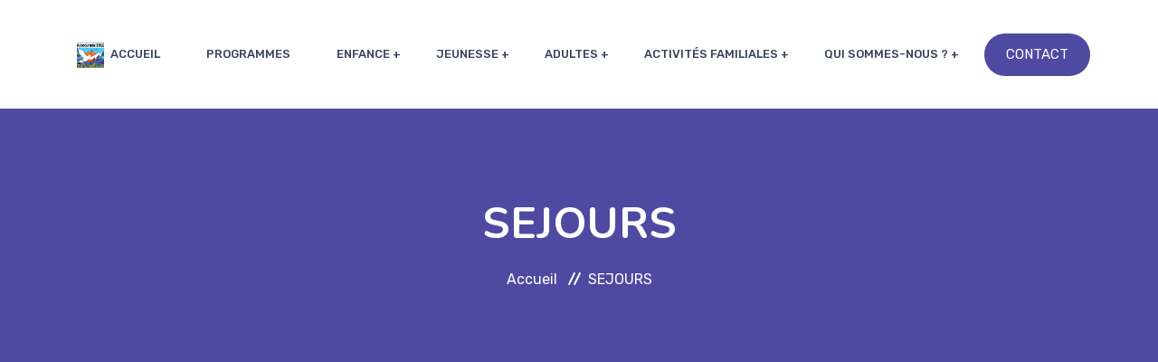

--- FILE ---
content_type: text/html; charset=UTF-8
request_url: https://association-eole.fr/2021/06/04/sejours-2/
body_size: 6253
content:
<!DOCTYPE html>
<html lang="fr-FR">

<head>
    <meta charset="UTF-8">
    <meta name="viewport" content="width=device-width, initial-scale=1, shrink-to-fit=no" />
    <title>SEJOURS &#8211; Association Eole</title>
<meta name='robots' content='max-image-preview:large' />
<link rel="alternate" type="application/rss+xml" title="Association Eole &raquo; SEJOURS Flux des commentaires" href="https://association-eole.fr/2021/06/04/sejours-2/feed/" />
<link rel="alternate" title="oEmbed (JSON)" type="application/json+oembed" href="https://association-eole.fr/wp-json/oembed/1.0/embed?url=https%3A%2F%2Fassociation-eole.fr%2F2021%2F06%2F04%2Fsejours-2%2F" />
<link rel="alternate" title="oEmbed (XML)" type="text/xml+oembed" href="https://association-eole.fr/wp-json/oembed/1.0/embed?url=https%3A%2F%2Fassociation-eole.fr%2F2021%2F06%2F04%2Fsejours-2%2F&#038;format=xml" />
<style id='wp-img-auto-sizes-contain-inline-css' type='text/css'>
img:is([sizes=auto i],[sizes^="auto," i]){contain-intrinsic-size:3000px 1500px}
/*# sourceURL=wp-img-auto-sizes-contain-inline-css */
</style>
<style id='wp-emoji-styles-inline-css' type='text/css'>

	img.wp-smiley, img.emoji {
		display: inline !important;
		border: none !important;
		box-shadow: none !important;
		height: 1em !important;
		width: 1em !important;
		margin: 0 0.07em !important;
		vertical-align: -0.1em !important;
		background: none !important;
		padding: 0 !important;
	}
/*# sourceURL=wp-emoji-styles-inline-css */
</style>
<style id='wp-block-library-inline-css' type='text/css'>
:root{--wp-block-synced-color:#7a00df;--wp-block-synced-color--rgb:122,0,223;--wp-bound-block-color:var(--wp-block-synced-color);--wp-editor-canvas-background:#ddd;--wp-admin-theme-color:#007cba;--wp-admin-theme-color--rgb:0,124,186;--wp-admin-theme-color-darker-10:#006ba1;--wp-admin-theme-color-darker-10--rgb:0,107,160.5;--wp-admin-theme-color-darker-20:#005a87;--wp-admin-theme-color-darker-20--rgb:0,90,135;--wp-admin-border-width-focus:2px}@media (min-resolution:192dpi){:root{--wp-admin-border-width-focus:1.5px}}.wp-element-button{cursor:pointer}:root .has-very-light-gray-background-color{background-color:#eee}:root .has-very-dark-gray-background-color{background-color:#313131}:root .has-very-light-gray-color{color:#eee}:root .has-very-dark-gray-color{color:#313131}:root .has-vivid-green-cyan-to-vivid-cyan-blue-gradient-background{background:linear-gradient(135deg,#00d084,#0693e3)}:root .has-purple-crush-gradient-background{background:linear-gradient(135deg,#34e2e4,#4721fb 50%,#ab1dfe)}:root .has-hazy-dawn-gradient-background{background:linear-gradient(135deg,#faaca8,#dad0ec)}:root .has-subdued-olive-gradient-background{background:linear-gradient(135deg,#fafae1,#67a671)}:root .has-atomic-cream-gradient-background{background:linear-gradient(135deg,#fdd79a,#004a59)}:root .has-nightshade-gradient-background{background:linear-gradient(135deg,#330968,#31cdcf)}:root .has-midnight-gradient-background{background:linear-gradient(135deg,#020381,#2874fc)}:root{--wp--preset--font-size--normal:16px;--wp--preset--font-size--huge:42px}.has-regular-font-size{font-size:1em}.has-larger-font-size{font-size:2.625em}.has-normal-font-size{font-size:var(--wp--preset--font-size--normal)}.has-huge-font-size{font-size:var(--wp--preset--font-size--huge)}.has-text-align-center{text-align:center}.has-text-align-left{text-align:left}.has-text-align-right{text-align:right}.has-fit-text{white-space:nowrap!important}#end-resizable-editor-section{display:none}.aligncenter{clear:both}.items-justified-left{justify-content:flex-start}.items-justified-center{justify-content:center}.items-justified-right{justify-content:flex-end}.items-justified-space-between{justify-content:space-between}.screen-reader-text{border:0;clip-path:inset(50%);height:1px;margin:-1px;overflow:hidden;padding:0;position:absolute;width:1px;word-wrap:normal!important}.screen-reader-text:focus{background-color:#ddd;clip-path:none;color:#444;display:block;font-size:1em;height:auto;left:5px;line-height:normal;padding:15px 23px 14px;text-decoration:none;top:5px;width:auto;z-index:100000}html :where(.has-border-color){border-style:solid}html :where([style*=border-top-color]){border-top-style:solid}html :where([style*=border-right-color]){border-right-style:solid}html :where([style*=border-bottom-color]){border-bottom-style:solid}html :where([style*=border-left-color]){border-left-style:solid}html :where([style*=border-width]){border-style:solid}html :where([style*=border-top-width]){border-top-style:solid}html :where([style*=border-right-width]){border-right-style:solid}html :where([style*=border-bottom-width]){border-bottom-style:solid}html :where([style*=border-left-width]){border-left-style:solid}html :where(img[class*=wp-image-]){height:auto;max-width:100%}:where(figure){margin:0 0 1em}html :where(.is-position-sticky){--wp-admin--admin-bar--position-offset:var(--wp-admin--admin-bar--height,0px)}@media screen and (max-width:600px){html :where(.is-position-sticky){--wp-admin--admin-bar--position-offset:0px}}

/*# sourceURL=wp-block-library-inline-css */
</style>
<style id='classic-theme-styles-inline-css' type='text/css'>
/*! This file is auto-generated */
.wp-block-button__link{color:#fff;background-color:#32373c;border-radius:9999px;box-shadow:none;text-decoration:none;padding:calc(.667em + 2px) calc(1.333em + 2px);font-size:1.125em}.wp-block-file__button{background:#32373c;color:#fff;text-decoration:none}
/*# sourceURL=/wp-includes/css/classic-themes.min.css */
</style>
<link rel='stylesheet' id='contact-form-7-css' href='https://association-eole.fr/wp-content/plugins/contact-form-7/includes/css/styles.css?ver=5.4.2' type='text/css' media='all' />
<link rel='stylesheet' id='style-base-css' href='https://association-eole.fr/wp-content/themes/educavo/style.css?ver=1.0' type='text/css' media='all' />
<script type="text/javascript" src="https://association-eole.fr/wp-content/themes/educavo/assets/js/00modernizr-2.8.3.min.js?ver=6.9" id="00modernizr-2.8.3.min.js-js"></script>
<script type="text/javascript" src="https://association-eole.fr/wp-content/themes/educavo/assets/js/01jquery.min.js?ver=6.9" id="01jquery.min.js-js"></script>
<script type="text/javascript" src="https://association-eole.fr/wp-content/themes/educavo/assets/js/02bootstrap.min.js?ver=6.9" id="02bootstrap.min.js-js"></script>
<script type="text/javascript" src="https://association-eole.fr/wp-content/themes/educavo/assets/js/03rsmenu-main.js?ver=6.9" id="03rsmenu-main.js-js"></script>
<script type="text/javascript" src="https://association-eole.fr/wp-content/themes/educavo/assets/js/04jquery.nav.js?ver=6.9" id="04jquery.nav.js-js"></script>
<script type="text/javascript" src="https://association-eole.fr/wp-content/themes/educavo/assets/js/05owl.carousel.min.js?ver=6.9" id="05owl.carousel.min.js-js"></script>
<script type="text/javascript" src="https://association-eole.fr/wp-content/themes/educavo/assets/js/06slick.min.js?ver=6.9" id="06slick.min.js-js"></script>
<script type="text/javascript" src="https://association-eole.fr/wp-content/themes/educavo/assets/js/07isotope.pkgd.min.js?ver=6.9" id="07isotope.pkgd.min.js-js"></script>
<script type="text/javascript" src="https://association-eole.fr/wp-content/themes/educavo/assets/js/08imagesloaded.pkgd.min.js?ver=6.9" id="08imagesloaded.pkgd.min.js-js"></script>
<script type="text/javascript" src="https://association-eole.fr/wp-content/themes/educavo/assets/js/09wow.min.js?ver=6.9" id="09wow.min.js-js"></script>
<script type="text/javascript" src="https://association-eole.fr/wp-content/themes/educavo/assets/js/10skill.bars.jquery.js?ver=6.9" id="10skill.bars.jquery.js-js"></script>
<script type="text/javascript" src="https://association-eole.fr/wp-content/themes/educavo/assets/js/11jquery.counterup.min.js?ver=6.9" id="11jquery.counterup.min.js-js"></script>
<script type="text/javascript" src="https://association-eole.fr/wp-content/themes/educavo/assets/js/12waypoints.min.js?ver=6.9" id="12waypoints.min.js-js"></script>
<script type="text/javascript" src="https://association-eole.fr/wp-content/themes/educavo/assets/js/13jquery.mb.YTPlayer.min.js?ver=6.9" id="13jquery.mb.YTPlayer.min.js-js"></script>
<script type="text/javascript" src="https://association-eole.fr/wp-content/themes/educavo/assets/js/14jquery.magnific-popup.min.js?ver=6.9" id="14jquery.magnific-popup.min.js-js"></script>
<script type="text/javascript" src="https://association-eole.fr/wp-content/themes/educavo/assets/js/15tilt.jquery.min.js?ver=6.9" id="15tilt.jquery.min.js-js"></script>
<script type="text/javascript" src="https://association-eole.fr/wp-content/themes/educavo/assets/js/16plugins.js?ver=6.9" id="16plugins.js-js"></script>
<script type="text/javascript" src="https://association-eole.fr/wp-content/themes/educavo/assets/js/17contact.form.js?ver=6.9" id="17contact.form.js-js"></script>
<script type="text/javascript" src="https://association-eole.fr/wp-content/themes/educavo/assets/js/18main.js?ver=6.9" id="18main.js-js"></script>
<link rel="https://api.w.org/" href="https://association-eole.fr/wp-json/" /><link rel="alternate" title="JSON" type="application/json" href="https://association-eole.fr/wp-json/wp/v2/posts/447" /><link rel="EditURI" type="application/rsd+xml" title="RSD" href="https://association-eole.fr/xmlrpc.php?rsd" />
<meta name="generator" content="WordPress 6.9" />
<link rel="canonical" href="https://association-eole.fr/2021/06/04/sejours-2/" />
<link rel='shortlink' href='https://association-eole.fr/?p=447' />
<link rel="icon" href="https://association-eole.fr/wp-content/uploads/2021/04/fav-150x150.png" sizes="32x32" />
<link rel="icon" href="https://association-eole.fr/wp-content/uploads/2021/04/fav.png" sizes="192x192" />
<link rel="apple-touch-icon" href="https://association-eole.fr/wp-content/uploads/2021/04/fav.png" />
<meta name="msapplication-TileImage" content="https://association-eole.fr/wp-content/uploads/2021/04/fav.png" />
</head>

<body class="wp-singular post-template-default single single-post postid-447 single-format-standard wp-theme-educavo" class="home-style4">
    
    <!--Preloader area start here
    <div id="loader" class="loader purple-color">
        <div class="loader-container">
            <div class='loader-icon'>
                <img src="/assets/images/pre-logo.png" alt="">
            </div>
        </div>
    </div>
    Preloader area End here-->

    <!--Full width header Start-->
    <div class="full-width-header header-style3 home11-modify2">
        <!--Header Start-->
        <header id="rs-header" class="rs-header">
            <!-- Menu Start -->
            <div class="menu-area menu-sticky">
                <div class="logo-part hidden-md">
                    <a class="light-logo logo" href="/">
                        <img src="https://association-eole.fr/wp-content/uploads/2021/04/163336700_163570225584342_8157541312681006155_n.jpg" alt="">
                    </a>
                    <a class="small-logo logo" href="/">
                        <img src="https://association-eole.fr/wp-content/uploads/2021/04/163336700_163570225584342_8157541312681006155_n.jpg" alt="">
                    </a>
                </div>
                <div class="container">
                    <div class="responsive-logo logo">
                        <a href="/"><img src="https://association-eole.fr/wp-content/uploads/2021/04/163336700_163570225584342_8157541312681006155_n.jpg" alt=""></a>
                    </div>
                    <div class="rs-menu-area">
                        <div class="main-menu">
                            <div class="mobile-menu">
                                <a class="rs-menu-toggle">
                                    <i class="fa fa-bars"></i>
                                </a>
                            </div>

                            <nav class="rs-menu">
                                <ul id="menu-menu-principal" class="menu"><li id="menu-item-20" class="menu-item menu-item-type-post_type menu-item-object-page menu-item-home menu-item-20"><a href="https://association-eole.fr/">Accueil</a></li>
<li id="menu-item-61" class="menu-item menu-item-type-custom menu-item-object-custom menu-item-61"><a href="/programmes">Programmes</a></li>
<li id="menu-item-22" class="menu-item menu-item-type-custom menu-item-object-custom menu-item-has-children menu-item-22"><a href="#">Enfance</a>
<ul class="sub-menu">
	<li id="menu-item-359" class="menu-item menu-item-type-post_type menu-item-object-page menu-item-359"><a href="https://association-eole.fr/centre-de-loisirs/">Centre de loisirs</a></li>
	<li id="menu-item-316" class="menu-item menu-item-type-post_type menu-item-object-page menu-item-316"><a href="https://association-eole.fr/accueil-periscolaire/">Accueil périscolaire</a></li>
	<li id="menu-item-347" class="menu-item menu-item-type-post_type menu-item-object-page menu-item-347"><a href="https://association-eole.fr/inscriptions/">INSCRIPTIONS</a></li>
	<li id="menu-item-501" class="menu-item menu-item-type-post_type menu-item-object-post menu-item-501"><a href="https://association-eole.fr/2021/06/04/sejours/">SEJOURS</a></li>
</ul>
</li>
<li id="menu-item-23" class="menu-item menu-item-type-custom menu-item-object-custom menu-item-has-children menu-item-23"><a href="#">Jeunesse</a>
<ul class="sub-menu">
	<li id="menu-item-421" class="menu-item menu-item-type-post_type menu-item-object-page menu-item-421"><a href="https://association-eole.fr/accueil-de-loisirs/">Accueil de loisirs</a></li>
	<li id="menu-item-390" class="menu-item menu-item-type-post_type menu-item-object-page menu-item-390"><a href="https://association-eole.fr/inscriptions/">INSCRIPTIONS</a></li>
	<li id="menu-item-420" class="menu-item menu-item-type-post_type menu-item-object-page menu-item-420"><a href="https://association-eole.fr/service-civique/">Service civique</a></li>
	<li id="menu-item-500" class="menu-item menu-item-type-post_type menu-item-object-post menu-item-500"><a href="https://association-eole.fr/2021/06/04/accompagnement/">ACCOMPAGNEMENT</a></li>
	<li id="menu-item-499" class="menu-item menu-item-type-post_type menu-item-object-post menu-item-499"><a href="https://association-eole.fr/2021/06/04/promeneurs-du-net/">PROMENEURS DU NET</a></li>
</ul>
</li>
<li id="menu-item-24" class="menu-item menu-item-type-custom menu-item-object-custom current-menu-ancestor current-menu-parent menu-item-has-children menu-item-24"><a href="#">Adultes</a>
<ul class="sub-menu">
	<li id="menu-item-498" class="menu-item menu-item-type-post_type menu-item-object-post menu-item-498"><a href="https://association-eole.fr/2021/06/04/informatique/">INFORMATIQUE</a></li>
	<li id="menu-item-496" class="menu-item menu-item-type-post_type menu-item-object-post current-menu-item menu-item-496"><a href="https://association-eole.fr/2021/06/04/sejours-2/" aria-current="page">SEJOURS</a></li>
	<li id="menu-item-497" class="menu-item menu-item-type-post_type menu-item-object-post menu-item-497"><a href="https://association-eole.fr/2021/06/04/accompagnement-2/">ACCOMPAGNEMENT</a></li>
	<li id="menu-item-494" class="menu-item menu-item-type-post_type menu-item-object-post menu-item-494"><a href="https://association-eole.fr/2021/06/04/evenements/">EVENEMENTS</a></li>
</ul>
</li>
<li id="menu-item-25" class="menu-item menu-item-type-custom menu-item-object-custom menu-item-has-children menu-item-25"><a href="#">Activités familiales</a>
<ul class="sub-menu">
	<li id="menu-item-490" class="menu-item menu-item-type-post_type menu-item-object-post menu-item-490"><a href="https://association-eole.fr/2021/06/04/ateliers-familles/">ATELIERS FAMILLES</a></li>
	<li id="menu-item-491" class="menu-item menu-item-type-post_type menu-item-object-post menu-item-491"><a href="https://association-eole.fr/2021/06/04/sejours-familles/">SEJOURS FAMILLES</a></li>
	<li id="menu-item-492" class="menu-item menu-item-type-post_type menu-item-object-post menu-item-492"><a href="https://association-eole.fr/2021/06/04/sorties-familles/">SORTIES FAMILLES</a></li>
</ul>
</li>
<li id="menu-item-21" class="menu-item menu-item-type-custom menu-item-object-custom menu-item-has-children menu-item-21"><a href="#">Qui sommes-nous ?</a>
<ul class="sub-menu">
	<li id="menu-item-75" class="menu-item menu-item-type-custom menu-item-object-custom menu-item-75"><a href="/equipe">L&rsquo;équipe</a></li>
	<li id="menu-item-348" class="menu-item menu-item-type-post_type menu-item-object-page menu-item-348"><a href="https://association-eole.fr/le-conseil-dadministration/">Le conseil d’administration</a></li>
	<li id="menu-item-389" class="menu-item menu-item-type-post_type menu-item-object-page menu-item-389"><a href="https://association-eole.fr/assemblee-generale/">Assemblée générale</a></li>
	<li id="menu-item-423" class="menu-item menu-item-type-post_type menu-item-object-page menu-item-423"><a href="https://association-eole.fr/infos-pratiques/">Infos pratiques</a></li>
	<li id="menu-item-422" class="menu-item menu-item-type-post_type menu-item-object-page menu-item-422"><a href="https://association-eole.fr/presentation/">Présentation</a></li>
	<li id="menu-item-493" class="menu-item menu-item-type-post_type menu-item-object-post menu-item-493"><a href="https://association-eole.fr/2021/06/04/devenir-benevole/">DEVENIR BENEVOLE</a></li>
</ul>
</li>
</ul>                        </div> <!-- //.main-menu -->
                        <div class="expand-btn-inner">
                            <ul>
                                <!-- <li>
                                    <a class="hidden-xs rs-search" data-target=".search-modal" data-toggle="modal" href="#">
                                        <i class="flaticon-search"></i>
                                    </a>
                                </li> -->
                                <li>
                                    <a class="apply-btn" href="/contact">Contact</a>
                                </li>
                            </ul>
                            <!-- <span><a id="nav-expander" class="nav-expander style5">
                                    <div class="bar">
                                        <span class="dot1"></span>
                                        <span class="dot2"></span>
                                        <span class="dot3"></span>
                                    </div>
                                </a></span> -->
                        </div>
                    </div>
                </div>
            </div>
            <!-- Menu End -->

            <!-- Canvas Menu start -->
            <nav class="right_menu_togle hidden-md">
                <div class="close-btn">
                    <span id="nav-close">
                        <div class="line">
                            <span class="line1"></span><span class="line2"></span>
                        </div>
                    </span>
                </div>
                <div class="canvas-logo">
                    <a href="index.html"><img src="https://association-eole.fr/wp-content/themes/educavo/assets/images/logo-dark3.png" alt="logo"></a>
                </div>
                <div class="offcanvas-text">
                    <p>We denounce with righteous indige nationality and dislike men who are so beguiled and demo by the charms of pleasure of the moment data com so blinded by desire.</p>
                </div>
                <div class="offcanvas-gallery">
                    <div class="gallery-img">
                        <a class="image-popup" href="https://association-eole.fr/wp-content/themes/educavo/assets/images/gallery/1.jpg"><img src="https://association-eole.fr/wp-content/themes/educavo/assets/images/gallery/1.jpg" alt=""></a>
                    </div>
                    <div class="gallery-img">
                        <a class="image-popup" href="https://association-eole.fr/wp-content/themes/educavo/assets/images/gallery/2.jpg"><img src="https://association-eole.fr/wp-content/themes/educavo/assets/images/gallery/1.jpg" alt=""></a>
                    </div>
                    <div class="gallery-img">
                        <a class="image-popup" href="https://association-eole.fr/wp-content/themes/educavo/assets/images/gallery/3.jpg"><img src="https://association-eole.fr/wp-content/themes/educavo/assets/images/gallery/1.jpg" alt=""></a>
                    </div>
                    <div class="gallery-img">
                        <a class="image-popup" href="https://association-eole.fr/wp-content/themes/educavo/assets/images/gallery/4.jpg"><img src="https://association-eole.fr/wp-content/themes/educavo/assets/images/gallery/1.jpg" alt=""></a>
                    </div>
                    <div class="gallery-img">
                        <a class="image-popup" href="https://association-eole.fr/wp-content/themes/educavo/assets/images/gallery/5.jpg"><img src="https://association-eole.fr/wp-content/themes/educavo/assets/images/gallery/1.jpg" alt=""></a>
                    </div>
                    <div class="gallery-img">
                        <a class="image-popup" href="https://association-eole.fr/wp-content/themes/educavo/assets/images/gallery/6.jpg"><img src="https://association-eole.fr/wp-content/themes/educavo/assets/images/gallery/1.jpg" alt=""></a>
                    </div>
                </div>
                <div class="map-img">
                    <img src="https://association-eole.fr/wp-content/themes/educavo/assets/images/map.jpg" alt=""></a>
                </div>
                <div class="canvas-contact">
                    <ul class="social">
                        <li><a href="#"><i class="fa fa-facebook"></i></a></li>
                        <li><a href="#"><i class="fa fa-twitter"></i></a></li>
                        <li><a href="#"><i class="fa fa-pinterest-p"></i></a></li>
                        <li><a href="#"><i class="fa fa-linkedin"></i></a></li>
                    </ul>
                </div>
            </nav>
            <!-- Canvas Menu end -->
        </header>
        <!--Header End-->
    </div>
    <!--Full width header End-->
<!-- Main content Start -->
<div class="main-content">
    <!-- Breadcrumbs Start -->
    <!-- Breadcrumbs Start -->
    <div class="rs-breadcrumbs breadcrumbs-overlay">
        <div class="breadcrumbs-text white-color">
            <h1 class="page-title">SEJOURS</h1>
            <ul>
                <li>
                    <a class="active" href="/">Accueil</a>
                </li>
                <li>SEJOURS</li>
            </ul>
        </div>
    </div>
    <!-- Breadcrumbs End -->

    <!-- Blog Section Start -->
    <div class="rs-inner-blog orange-color pt-100 pb-100 md-pt-70 md-pb-70">
        <div class="container">
            <div class="blog-deatails">
                <div class="bs-img">
                                    </div>
                <div class="blog-full">
                    <ul class="single-post-meta">
                        <li>
                            <span class="p-date"> <i class="fa fa-calendar-check-o"></i>4 juin 2021</span>
                        </li>
                    </ul>
                    
<p>Chaque année l&rsquo;association EOLE organise des séjours adultes ! Contactez le secrétariat au 0546442018 afin de connaître les prochaines dates de séjour ! </p>



<p></p>



<p>Retour en image sur les derniers séjours adultes ! </p>



<figure class="wp-block-gallery columns-1 is-cropped wp-block-gallery-1 is-layout-flex wp-block-gallery-is-layout-flex"><ul class="blocks-gallery-grid"><li class="blocks-gallery-item"><figure><img decoding="async" src="blob:https://association-eole.fr/4997a7a1-765a-4a93-bde3-a47df92337c5" data-id=""/></figure></li></ul></figure>
                </div>
            </div>
        </div>
    </div>
    <!-- Blog Section End -->
</div>
<!-- Main content End -->

<!-- start scrollUp  -->
<div id="scrollUp" class="purple-color">
    <i class="fa fa-angle-up"></i>
</div>
<!-- End scrollUp  -->

<!-- Search Modal Start -->
<div aria-hidden="true" class="modal fade search-modal" role="dialog" tabindex="-1">
    <button type="button" class="close" data-dismiss="modal" aria-label="Close">
        <span class="flaticon-cross"></span>
    </button>
    <div class="modal-dialog modal-dialog-centered">
        <div class="modal-content">
            <div class="search-block clearfix">
                <form>
                    <div class="form-group">
                        <input class="form-control" placeholder="Recherche ..." type="text">
                    </div>
                </form>
            </div>
        </div>
    </div>
</div>
<!-- Search Modal End -->
<iframe width="100%" height="400px" frameborder="0" style="display:block" allowfullscreen src="//umap.openstreetmap.fr/fr/map/carte-sans-nom_597380?scaleControl=false&miniMap=false&scrollWheelZoom=false&zoomControl=true&allowEdit=false&moreControl=false&searchControl=null&tilelayersControl=null&embedControl=null&datalayersControl=true&onLoadPanel=undefined&captionBar=false"></iframe>
<!-- Footer Start -->
<footer id="rs-footer" class="rs-footer home11-style">
    <div class="footer-top">
        <div class="container">
            <div class="row">
                                    <div class="col-lg-4 col-md-12 col-sm-12 footer-widget md-mb-50">
                        <h4 class="widget-title">Menu</h4>
                        <div class="menu-menu-footer-container"><ul id="menu-menu-footer" class="menu"><li id="menu-item-90" class="menu-item menu-item-type-custom menu-item-object-custom menu-item-90"><a href="#">Enfance</a></li>
<li id="menu-item-91" class="menu-item menu-item-type-custom menu-item-object-custom menu-item-91"><a href="#">Jeunesse</a></li>
<li id="menu-item-92" class="menu-item menu-item-type-custom menu-item-object-custom menu-item-92"><a href="#">Adultes</a></li>
<li id="menu-item-93" class="menu-item menu-item-type-custom menu-item-object-custom menu-item-93"><a href="#">Activités familliales</a></li>
<li id="menu-item-94" class="menu-item menu-item-type-custom menu-item-object-custom menu-item-94"><a href="#">Qui sommes-nous ?</a></li>
</ul></div>                    </div>
                                    <div class="col-lg-4 col-md-12 col-sm-12 footer-widget md-mb-50">
                        <h4 class="widget-title">ASSOCIATION EOLE</h4>
                        <ul class="address-widget">
<li>
<i class="flaticon-location"></i></p>
<div class="desc">11 Rue Bis Dumont d&rsquo;Urville, 17000 La Rochelle</div>
</li>
<li><i class="flaticon-call"></i>
<div class="desc"><a href="https://association-eole.fr/0546442018">05 46 44 20 18</a></div>
</li>
</ul>
                    </div>
                                    <div class="col-lg-4 col-md-12 col-sm-12 footer-widget md-mb-50">
                        <h4 class="widget-title">HORAIRES D'OUVERTURE</h4>
                        <div class="title"><span style="color: #ff5421;">Accueil</span></div>
<div><span style="color: #ffffff;">Du lundi au vendredi de 09h00 à 12h00 et de 14h00 à 18h00</span></div>
<div></div>
<div></div>
<div class="title"><span style="color: #ff5421;">Centre de loisirs</span></div>
<div><span style="color: #ffffff;">Lundi : de 16h à 19h00</span><br />
<span style="color: #ffffff;">Mardi : de 16h à 19h00</span><br />
<span style="color: #ffffff;">Mercredi : de 08h00 à 19h00</span><br />
<span style="color: #ffffff;">Jeudi : de 16h à 19h00</span><br />
<span style="color: #ffffff;">Vendredi: de 16h à 19h00</span></div>
                    </div>
                            </div>
        </div>
    </div>
    <div class="footer-bottom">
        <div class="container">
            <div class="row y-middle">
                <div class="col-lg-2 md-mb-20">
                    <div class="footer-logo md-text-center">
                        <a href="index.html"><img src="https://association-eole.fr/wp-content/uploads/2021/04/163336700_163570225584342_8157541312681006155_n.jpg" alt=""></a>
                    </div>
                </div>
                <div class="col-lg-8 md-mb-20">
                    <div class="copyright text-center md-text-left">
                        <p>Copyright 2021 . <a href="https://nano-interactive.com" target="_blank"> Made with ❤️</a> . Mentions légales . Politique de confidentialité . Tout droits réservés</p>
                    </div>
                </div>
                <div class="col-lg-2 text-right md-text-left">
                    <ul class="footer-social">
                                                    <li><a href="https://www.facebook.com/Association-Eole-138230843579166/" target="_blank"><img src="https://association-eole.fr/wp-content/uploads/2021/04/facebook.png" /></a></li>
                                                    <li><a href="https://www.instagram.com/association.eole/" target="_blank"><img src="https://association-eole.fr/wp-content/uploads/2021/04/instagram.png" /></a></li>
                                                    <li><a href="https://www.tiktok.com/@associationeole?" target="_blank"><img src="https://association-eole.fr/wp-content/uploads/2021/04/tik-tok.png" /></a></li>
                                            </ul>
                </div>
            </div>
        </div>
    </div>
</footer>
<!-- Footer End -->

</body>

</html>

--- FILE ---
content_type: text/css
request_url: https://association-eole.fr/wp-content/themes/educavo/style.css?ver=1.0
body_size: 262
content:
/*
Theme Name: Educavo - Nano Interactive
Theme URI: https://www.nano-interactive.com/
Author: Nano Interactive
Author URI: https://www.nano-interactive.com/
Version: 1.0
*/
@charset "utf-8";

@import "assets/css/bootstrap.min.css";
@import "assets/css/font-awesome.min.css";
@import "assets/css/animate.css";
@import "assets/css/owl.carousel.css";
@import "assets/css/slick.css";
@import "assets/css/off-canvas.css";
@import "assets/fonts/linea-fonts.css";
@import "assets/fonts/flaticon.css";
@import "assets/css/magnific-popup.css";
@import "assets/css/rsmenu-main.css";
@import "assets/css/rs-spacing.css";
@import "assets/css/main.css";
@import "assets/css/responsive.css";
@import "assets/css/trombinoscope.css";
@import "assets/css/liste-publis.css";


@import url('https://fonts.googleapis.com/css?family=Rubik:300,400,500,600,700,800');
@import url('https://fonts.googleapis.com/css?family=Nunito:300,400,600,700,800,900');


--- FILE ---
content_type: text/css
request_url: https://association-eole.fr/wp-content/themes/educavo/assets/css/trombinoscope.css
body_size: 10
content:
#rs-team h2.title {
    color:#4e49a1;
}

#rs-team h2.title:not(:first-of-type) {
    margin-top: 60px;
}

--- FILE ---
content_type: text/css
request_url: https://association-eole.fr/wp-content/themes/educavo/assets/css/liste-publis.css
body_size: 227
content:
.publications-list {
    position: relative;
}
.publications-list .list {
    padding-top: 30px;
    padding-bottom: 30px;
}
.publications-list .list .publication {
    display: flex;
    justify-content: space-between;
    align-items: center;
    padding: 30px 0;
}
.publications-list .list .publication .left {
    display: flex;
    align-items: center;
}
.publications-list .list .publication .left svg {
    width: 40px;
    height: 40px;
    margin-right: 20px;
}
.publications-list .list .publication a {
    display: flex;
    align-items: center;
    text-decoration: none;
    color: #4e49a1;
    font-weight: bold;
}
.publications-list .list .publication a svg {
    width: 20px;
    height: 20px;
    margin-right: 10px;
    fill: #4e49a1;
    transition: 0.3s;
}
.publications-list .list .publication a:hover {
    opacity: 0.9;
}
.publications-list .list .publication:not(:last-child) {
    border-bottom: 1px solid lightgray;
}

--- FILE ---
content_type: application/javascript
request_url: https://association-eole.fr/wp-content/themes/educavo/assets/js/18main.js?ver=6.9
body_size: 2940
content:
/**
*
* -----------------------------------------------------------------------------
*
* Template : Educavo - Education HTML Template
* Author : rs-theme
* Author URI : http://www.rstheme.com/
*
* -----------------------------------------------------------------------------
*
**/
(function ($) {
    $(document).ready(function () {
        "use strict";
        // sticky menu
        var header = $('.menu-sticky');
        var win = $(window);

        win.on('scroll', function () {
            var scroll = win.scrollTop();
            if (scroll < 1) {
                header.removeClass("sticky");
            } else {
                header.addClass("sticky");
            }

            $("section").each(function () {
                var elementTop = $(this).offset().top - $('#rs-header').outerHeight();
                if (scroll >= elementTop) {
                    $(this).addClass('loaded');
                }
            });

        });

        //window load
        $(window).on('load', function () {
            $("#loading").delay(1500).fadeOut(500);
            $("#loading-center").on('click', function () {
                $("#loading").fadeOut(500);
            })
        })

        // Parallax Stuff
        if ($("#stuff").length) {
            var stuff = $('#stuff').get(0);
            var parallaxInstance = new Parallax(stuff);
        }

        // onepage nav
        var navclose = $('#onepage-menu');
        if (navclose.length) {
            $(".nav-menu li a").on("click", function () {
                if ($(".showhide").is(":visible")) {
                    $(".showhide").trigger("click");
                }
            });

            if ($.fn.onePageNav) {
                $(".nav-menu").onePageNav({
                    currentClass: "active-menu"
                });
            }
        }

        //Testimonials Slider
        var sliderfor = $('.slider-for');
        if (sliderfor.length) {
            $('.slider-for').slick({
                slidesToShow: 1,
                slidesToScroll: 1,
                arrows: false,
                fade: true,
                asNavFor: '.slider-nav',
                autoplay: true
            });
        }
        var slidernav = $('.slider-nav');
        if (slidernav.length) {
            $('.slider-nav').slick({
                slidesToShow: 3,
                slidesToScroll: 1,
                asNavFor: '.slider-for',
                dots: false,
                centerMode: true,
                focusOnSelect: true,
            });
        }

        // collapse hidden  
        var navMain = $(".navbar-collapse");
        navMain.on("click", "a:not([data-toggle])", null, function () {
            navMain.collapse('hide');
        });

        // video 
        if ($('.player').length) {
            $(".player").YTPlayer();
        }

        // wow init
        new WOW().init();

        // image loaded portfolio init
        var gridfilter = $('.grid');
        if (gridfilter.length) {
            $('.grid').imagesLoaded(function () {
                $('.gridFilter').on('click', 'button', function () {
                    var filterValue = $(this).attr('data-filter');
                    $grid.isotope({
                        filter: filterValue
                    });
                });
                var $grid = $('.grid').isotope({
                    itemSelector: '.grid-item',
                    percentPosition: true,
                    masonry: {
                        columnWidth: '.grid-item',
                    }
                });
            });
        }

        // project Filter
        if ($('.gridFilter button').length) {
            var projectfiler = $('.gridFilter button');
            if (projectfiler.length) {
                $('.gridFilter button').on('click', function (event) {
                    $(this).siblings('.active').removeClass('active');
                    $(this).addClass('active');
                    event.preventDefault();
                });
            }
        }

        // magnificPopup init
        var imagepopup = $('.image-popup');
        if (imagepopup.length) {
            $('.image-popup').magnificPopup({
                type: 'image',
                callbacks: {
                    beforeOpen: function () {
                        this.st.image.markup = this.st.image.markup.replace('mfp-figure', 'mfp-figure animated zoomInDown');
                    }
                },
                gallery: {
                    enabled: true
                }
            });
        }

        // Get a quote popup
        var popupquote = $('.popup-quote');
        if (popupquote.length) {
            $('.popup-quote').magnificPopup({
                type: 'inline',
                preloader: false,
                focus: '#qname',
                removalDelay: 500,
                callbacks: {
                    beforeOpen: function () {
                        this.st.mainClass = this.st.el.attr('data-effect');
                        if (win.width() < 800) {
                            this.st.focus = false;
                        } else {
                            this.st.focus = '#qname';
                        }
                    }
                }
            });
        }

        //preloader
        $(window).on('load', function () {
            $("#loader").delay(1000).fadeOut(500);
        })

        //Videos popup jQuery 
        var popupvideos = $('.popup-videos');
        if (popupvideos.length) {
            $('.popup-videos').magnificPopup({
                disableOn: 10,
                type: 'iframe',
                mainClass: 'mfp-fade',
                removalDelay: 160,
                preloader: false,
                fixedContentPos: false
            });
        }

        /*-------------------------------------
            OwlCarousel
        -------------------------------------*/
        $('.rs-carousel').each(function () {
            var owlCarousel = $(this),
                loop = owlCarousel.data('loop'),
                items = owlCarousel.data('items'),
                margin = owlCarousel.data('margin'),
                stagePadding = owlCarousel.data('stage-padding'),
                autoplay = owlCarousel.data('autoplay'),
                autoplayTimeout = owlCarousel.data('autoplay-timeout'),
                smartSpeed = owlCarousel.data('smart-speed'),
                dots = owlCarousel.data('dots'),
                nav = owlCarousel.data('nav'),
                navSpeed = owlCarousel.data('nav-speed'),
                xsDevice = owlCarousel.data('mobile-device'),
                xsDeviceNav = owlCarousel.data('mobile-device-nav'),
                xsDeviceDots = owlCarousel.data('mobile-device-dots'),
                smDevice = owlCarousel.data('ipad-device'),
                smDeviceNav = owlCarousel.data('ipad-device-nav'),
                smDeviceDots = owlCarousel.data('ipad-device-dots'),
                smDevice2 = owlCarousel.data('ipad-device2'),
                smDeviceNav2 = owlCarousel.data('ipad-device-nav2'),
                smDeviceDots2 = owlCarousel.data('ipad-device-dots2'),
                mdDevice = owlCarousel.data('md-device'),
                centerMode = owlCarousel.data('center-mode'),
                HoverPause = owlCarousel.data('hoverpause'),
                mdDeviceNav = owlCarousel.data('md-device-nav'),
                mdDeviceDots = owlCarousel.data('md-device-dots');
            owlCarousel.owlCarousel({
                loop: (loop ? true : false),
                items: (items ? items : 4),
                lazyLoad: true,
                center: (centerMode ? true : false),
                autoplayHoverPause: (HoverPause ? true : false),
                margin: (margin ? margin : 0),
                //stagePadding: (stagePadding ? stagePadding : 0),
                autoplay: (autoplay ? true : false),
                autoplayTimeout: (autoplayTimeout ? autoplayTimeout : 1000),
                smartSpeed: (smartSpeed ? smartSpeed : 250),
                dots: (dots ? true : false),
                nav: (nav ? true : false),
                navText: ["<i class='fa fa-angle-left'></i>", "<i class='fa fa-angle-right'></i>"],
                navSpeed: (navSpeed ? true : false),
                responsiveClass: true,
                responsive: {
                    0: {
                        items: (xsDevice ? xsDevice : 1),
                        nav: (xsDeviceNav ? true : false),
                        dots: (xsDeviceDots ? true : false),
                        center: false,
                    },
                    576: {
                        items: (smDevice2 ? smDevice2 : 2),
                        nav: (smDeviceNav2 ? true : false),
                        dots: (smDeviceDots2 ? true : false),
                        center: false,
                    },
                    768: {
                        items: (smDevice ? smDevice : 3),
                        nav: (smDeviceNav ? true : false),
                        dots: (smDeviceDots ? true : false),
                        center: false,
                    },
                    992: {
                        items: (mdDevice ? mdDevice : 4),
                        nav: (mdDeviceNav ? true : false),
                        dots: (mdDeviceDots ? true : false),
                    }
                }
            });
        });

        // Skill bar 
        var skillbar = $('.skillbar');
        if (skillbar.length) {
            $('.skillbar').skillBars({
                from: 0,
                speed: 4000,
                interval: 100,
                decimals: 0,
            });
        }

        // Counter Up
        var counter = $('.rs-count');
        if (counter.length) {
            $('.rs-count').counterUp({
                delay: 20,
                time: 1500
            });
        }

        // scrollTop init	
        var totop = $('#scrollUp');
        win.on('scroll', function () {
            if (win.scrollTop() > 150) {
                totop.fadeIn();
            } else {
                totop.fadeOut();
            }
        });
        totop.on('click', function () {
            $("html,body").animate({
                scrollTop: 0
            }, 500)
        });

        //canvas menu
        var navexpander = $('#nav-expander');
        if (navexpander.length) {
            $('#nav-expander').on('click', function (e) {
                e.preventDefault();
                $('body').toggleClass('nav-expanded');
            });
        }
        var navclose = $('#nav-close');
        if (navclose.length) {
            $('#nav-close').on('click', function (e) {
                e.preventDefault();
                $('body').removeClass('nav-expanded');
            });
        }


        // View Course
        $('.course-view-part .view-icons .view-grid').on('click', function (e) {
            e.preventDefault();
            $('.rs-popular-courses').removeClass('list-view');
        });
        $('.course-view-part .view-icons .view-list').on('click', function (e) {
            e.preventDefault();
            $('.rs-popular-courses').addClass('list-view');
        });


        /*----------------------------
        single-productjs active
        ------------------------------ */
        var singleproductimage = $('.single-product-image');
        if (singleproductimage.length) {
            $('.single-product-image').slick({
                slidesToShow: 1,
                slidesToScroll: 1,
                arrows: false,
                fade: true,
                asNavFor: '.single-product-nav'
            });
        }

        var singleproductnav = $('.single-product-nav');
        if (singleproductnav.length) {
            $('.single-product-nav').slick({
                slidesToShow: 3,
                asNavFor: '.single-product-image',
                dots: false,
                focusOnSelect: true,
                centerMode: false,
                responsive: [
                    {
                        breakpoint: 768,
                        settings: {
                            slidesToShow: 2
                        }
                    },
                    {
                        breakpoint: 591,
                        settings: {
                            slidesToShow: 2
                        }
                    }
                ]
            });
        }

        // categories btn
        $('.cat-menu-inner').hide();
        $('.cat-btn').on('click', function () {
            $('.cat-menu-inner').slideToggle();
        })

        var tilt = $('.js-tilt');
        if (tilt.length) {
            const tilt = $('.js-tilt').tilt();
        }
    });
})(jQuery);

(function ($) {
    $(document).ready(function () {
        if ($(window).width() < 991) {
            $(".mobile-menu").click(function () {
                var currentActive = $("#menu-menu-principal li.active");
                currentActive.removeClass("active");
                currentActive.find(".sub-menu").hide();
            });

            $("#menu-menu-principal li.menu-item-has-children").click(function () {
                var countSubMenus = $(this).find("ul.sub-menu li").length;
                var currentHeight = $(".rs-menu").height();
                var currentActive = $("#menu-menu-principal li.active");

                if ($(this).hasClass("active")) {
                    $(this).removeClass("active");
                } else {
                    if (currentActive.length > 0) {
                        currentActive.removeClass("active");
                        currentActive.find(".sub-menu").hide();
                        var countSubMenusActive = currentActive.find("ul.sub-menu li").length;
                        $(".rs-menu").height(currentHeight - (46 * countSubMenusActive) + (46 * countSubMenus));
                    } else {
                        $(".rs-menu").height(currentHeight + 15 + (46 * countSubMenus));
                    }
                    $(this).addClass("active");
                    $(this).find(".sub-menu").show();
                }
            });

        }
    });
})(jQuery);